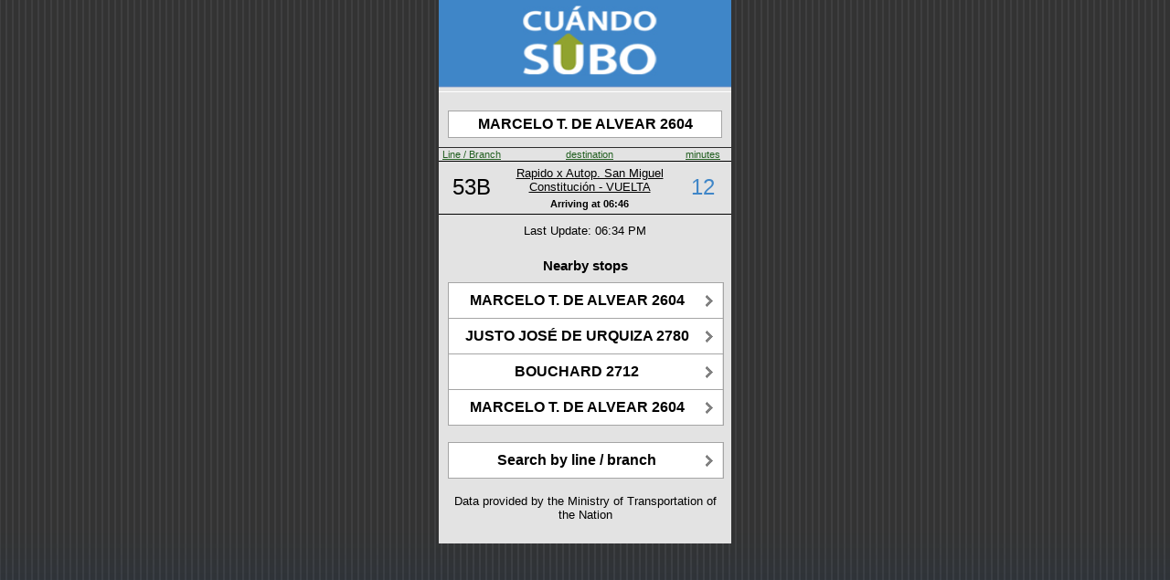

--- FILE ---
content_type: text/html;charset=UTF-8
request_url: https://cuandosubo.sube.gob.ar/onebusaway-webapp/where/iphone/stop.action;jsessionid=B90E000824E6DDC81B96134B25F418C0.OBA1-pro?id=82_6840107893&order=dest
body_size: 1677
content:
<?xml version="1.0" encoding="UTF-8"?>
<html><head><title>MARCELO T. DE ALVEAR 2604 - E bound - Stop # 6840107893</title><meta content="user-scalable=no, width=device-width" name="viewport"/><link href="/onebusaway-webapp/resource.action?id=%2fWEB-INF%2fcss%2fwhere-iphone-74672a9eefa54c21377d5c129882c635.cache.css" media="all" type="text/css" rel="stylesheet"/><link href="/onebusaway-webapp/resource.action?id=%2fimages%2fBus-eeb24432c1fb06cecf02c1f0842249d3.cache.png" type="image/png" rel="icon"/><link href="/onebusaway-webapp/resource.action?id=%2fimages%2fiphone-aa8dd98fdadc5ac8e8f0fb7f47491f9b.cache.png" type="image/png" rel="apple-touch-icon"/><meta content="60" http-equiv="Refresh"/><link href="/onebusaway-webapp/resource.action?id=%2fWEB-INF%2fcss%2fwhere-stop-ce0995b4b78d967882086f2ceeb57cbe.cache.css" media="all" type="text/css" rel="stylesheet"/><script src="/onebusaway-webapp/resource.action?id=messages%3aArrivalAndDepartureMessages=org.onebusaway.webapp.actions.bundles-7c39d92a1c0958affffd6fdd95134de4.cache.ArrivalAndDepartureMessages" type="text/javascript"></script></head><body><div id="root"><div id="topBar"><div><a href="/onebusaway-webapp/where/iphone/index.action"><image src="/onebusaway-webapp/resource.action?id=%2fimages%2fwhere%2fiphone%2fLogo-db91bb3d0c433c2a27c426869df07941.cache.jpg" style="width: 100%; height: 100%;"/></a></div></div><div id="content"><div class="arrivalsStopInfo"><div class="arrivalsStopAddress">MARCELO T. DE ALVEAR 2604</div></div><table class="arrivalsTable"><tr class="arrivalsHeader"><td class="arrivalsRouteColumn"><a href="/onebusaway-webapp/where/iphone/stop.action;jsessionid=EF7A771DEB0079D108373F74D5E6ED97.OBA1-pro?id=82_6840107893&amp;order=route">Line / Branch</a></td><td class="arrivalsDestinationColumn"><a href="/onebusaway-webapp/where/iphone/stop.action;jsessionid=EF7A771DEB0079D108373F74D5E6ED97.OBA1-pro?id=82_6840107893&amp;order=dest">destination</a></td><td class="arrivalsStatusColumn"><a href="/onebusaway-webapp/where/iphone/stop.action;jsessionid=EF7A771DEB0079D108373F74D5E6ED97.OBA1-pro?id=82_6840107893&amp;order=time">minutes</a></td></tr><tr class="arrivalsRow"><td class="arrivalsRouteEntry"><a href="/onebusaway-webapp/where/iphone/stop.action;jsessionid=EF7A771DEB0079D108373F74D5E6ED97.OBA1-pro?id=82_6840107893&amp;order=dest&amp;route=58_1542">53B</a></td><td><div><div class="arrivalsDestinationEntry"><a href="/onebusaway-webapp/where/iphone/trip.action;jsessionid=EF7A771DEB0079D108373F74D5E6ED97.OBA1-pro?id=58_99180-1">Rapido x Autop. San Miguel Constituci&oacute;n - VUELTA</a></div><div class="arrivalsTimePanel"><span style="font-weight: bold; color: black;" class="arrivalsStopNumber">Arriving at </span><span style="font-weight: bold; color: black;" class="arrivalsTimeEntry">06:46</span></div></div></td><td class="arrivalsStatusEntry
                    arrivalStatusDelayed">12</td></tr></table><div class="arrivalsStatusUpdates">Last Update: 06:34 PM</div><div id="nearby_stops"><br/><h3>Nearby stops</h3><ul class="buttons"><li><a href="/onebusaway-webapp/where/iphone/stop.action;jsessionid=EF7A771DEB0079D108373F74D5E6ED97.OBA1-pro?id=82_6840107892"><div>MARCELO T. DE ALVEAR 2604</div></a></li><li><a href="/onebusaway-webapp/where/iphone/stop.action;jsessionid=EF7A771DEB0079D108373F74D5E6ED97.OBA1-pro?id=82_6840113804"><div>JUSTO JOS&Eacute; DE URQUIZA 2780</div></a></li><li><a href="/onebusaway-webapp/where/iphone/stop.action;jsessionid=EF7A771DEB0079D108373F74D5E6ED97.OBA1-pro?id=82_6840131398"><div>BOUCHARD 2712</div></a></li><li><a href="/onebusaway-webapp/where/iphone/stop.action;jsessionid=EF7A771DEB0079D108373F74D5E6ED97.OBA1-pro?id=82_6840107894"><div>MARCELO T. DE ALVEAR 2604</div></a></li></ul></div><ul class="buttons"><li><a href="/onebusaway-webapp/where/iphone/index.action;jsessionid=EF7A771DEB0079D108373F74D5E6ED97.OBA1-pro">Search by line / branch</a></li></ul><p class="credits">Data provided by the Ministry of Transportation of the Nation</p></div></div><script type="application/x-javascript">

if (navigator.userAgent.indexOf('iPhone') != -1)
	addEventListener("load", function() { setTimeout(hideURLbar, 0); }, false);
                    
function hideURLbar() { window.scrollTo(0, 1); }

</script><script type="text/javascript">
var gaJsHost = (("https:" == document.location.protocol) ? "https://ssl." : "http://www.");
document.write(unescape("%3Cscript src='" + gaJsHost + "google-analytics.com/ga.js' type='text/javascript'%3E%3C/script%3E"));
</script><script type="text/javascript">
var pageTracker = _gat._getTracker("UA-2423527-7");
pageTracker._initData();
pageTracker._trackPageview();
</script></body></html>